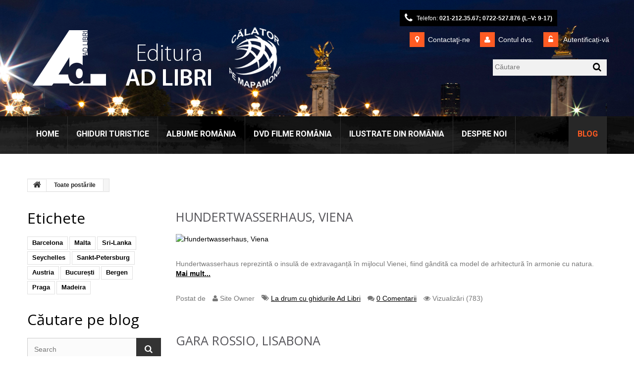

--- FILE ---
content_type: text/html; charset=utf-8
request_url: https://www.adlibri.ro/smartblog/archive/2016/10.html
body_size: 10840
content:
<!DOCTYPE HTML>
<!--[if lt IE 7]> <html class="no-js lt-ie9 lt-ie8 lt-ie7" lang="ro-ro"><![endif]-->
<!--[if IE 7]><html class="no-js lt-ie9 lt-ie8 ie7" lang="ro-ro"><![endif]-->
<!--[if IE 8]><html class="no-js lt-ie9 ie8" lang="ro-ro"><![endif]-->
<!--[if gt IE 8]> <html class="no-js ie9" lang="ro-ro"><![endif]-->
<html lang="ro-ro">
	<head>
		<meta charset="utf-8" />
		<title>Blog Călător pe mapamond - Ad Libri</title>
		<meta name="description" content="Blogul Călător pe mapamond al editurii Ad Libri vă ajută să vă alegeți următoarea destinație de vacanță. Garantat veți avea parte de o experiență extraordinară, dacă veți lua cu dumneavoastră ghidurile AD LIBRI." />
		<meta name="keywords" content="Blog de călătorii" />
		<meta name="generator" content="PrestaShop" />
		<meta name="robots" content="index,follow" />
		<meta name="viewport" content="width=device-width, minimum-scale=0.25, maximum-scale=1.0, initial-scale=1.0" /> 
		<meta name="apple-mobile-web-app-capable" content="yes" /> 
		<link rel="icon" type="image/vnd.microsoft.icon" href="/img/favicon.ico?1761221472" />
		<link rel="shortcut icon" type="image/x-icon" href="/img/favicon.ico?1761221472" />
			<link rel="stylesheet" href="https://www.adlibri.ro/themes/theme1138/cache/v_60_9611bf780f43adc56e04670c27959502_all.css" media="all" />
			

			
		<link href='https://fonts.googleapis.com/css?family=Roboto:400,100,100italic,300,300italic,400italic,500,500italic,700,700italic,900,900italic&subset=latin,cyrillic-ext' rel='stylesheet' type='text/css'>
        <link href='https://fonts.googleapis.com/css?family=Lora:400,400italic,700,700italic&subset=latin,cyrillic' rel='stylesheet' type='text/css'>
		<!--[if IE 8]>
		
<script src="https://oss.maxcdn.com/libs/html5shiv/3.7.0/html5shiv.js"></script>
		
<script src="https://oss.maxcdn.com/libs/respond.js/1.3.0/respond.min.js"></script>
		<![endif]-->
	</head>
		<body id="module-smartblog-archive" class="module-smartblog-archive hide-right-column lang_ro  two-columns">
	    	<!--[if IE 8]>
        <div style='clear:both;height:59px;padding:0 15px 0 15px;position:relative;z-index:10000;text-align:center;'><a href="//www.microsoft.com/windows/internet-explorer/default.aspx?ocid=ie6_countdown_bannercode"><img src="http://storage.ie6countdown.com/assets/100/images/banners/warning_bar_0000_us.jpg" border="0" height="42" width="820" alt="You are using an outdated browser. For a faster, safer browsing experience, upgrade for free today." /></a></div>
		<![endif]-->
				<div id="page">
			<div class="header-container">
				<header id="header">
					<div class="banner">
						<div class="container">
							<div class="row">
								<a href="https://www.adlibri.ro/" title="">
	
</a>

							</div>
						</div>
					</div>
					<div class="nav">
						<div class="container">
							<div class="row">
								<nav>
                                	<div id="header_logo">
                                        <a href="https://www.adlibri.ro/" title="Editura Ad Libri">
                                            <img class="logo img-responsive" src="https://www.adlibri.ro/img/new-store-logo-1593772422.jpg" alt="Editura Ad Libri" width="650" height="129"/>
                                        </a>
                                    </div>
                                	<!-- Block languages module -->
<!-- /Block languages module -->
<!-- Block user information module NAV  -->
<div class="header_user_info">
			<a class="login" href="https://www.adlibri.ro/contul-meu" rel="nofollow" title="Autentificați-vă">
			Autentificați-vă
		</a>
	</div>
    <div class="header_user_info">
    	<a href="https://www.adlibri.ro/contul-meu" title="Contul dvs." rel="nofollow" class="account">Contul dvs.</a>
    </div>
<!-- /Block usmodule NAV --><div id="contact-link">
	<a href="https://www.adlibri.ro/contact" title="Contactaţi-ne">Contactaţi-ne</a>
</div>
	<span class="shop-phone">
		<i class="fa fa-phone"></i>
        Telefon: 
        <strong>021-212.35.67; 0722-527.876     (L–V: 9-17)</strong>
	</span>
<!-- Block search module TOP -->
<div id="search_block_top" class="col-sm-4 clearfix">
	<form id="searchbox" method="get" action="//www.adlibri.ro/cautare" >
		<input type="hidden" name="controller" value="search" />
		<input type="hidden" name="orderby" value="position" />
		<input type="hidden" name="orderway" value="desc" />
		<input class="search_query form-control" type="text" id="search_query_top" name="search_query" placeholder="Căutare" value="" />
		<button type="submit" name="submit_search" class="btn btn-default button-search">
			<span>Căutare</span>
		</button>
	</form>
</div>
<!-- /Block search module TOP -->
                                </nav>
							</div>
						</div>
					</div>
					<div class="bottom_header">
							<!-- Menu -->
	<div id="block_top_menu" class="sf-contener clearfix"><div class="menu_wrap"><div class="container">
		<div class="cat-title">Categorii</div>
        <ul class="sf-menu clearfix menu-content">
            <li><a href="/" title="Home">Home</a></li>
<li><a href="https://www.adlibri.ro/86-ghiduri-turistice" title="Ghiduri turistice">Ghiduri turistice</a><ul><li><a href="https://www.adlibri.ro/47-calator-pe-mapamond" title="Călător pe mapamond">Călător pe mapamond</a></li><li><a href="https://www.adlibri.ro/77-ghiduri-turistice-ad-libri" title="AA Publishing">AA Publishing</a></li><li><a href="https://www.adlibri.ro/87-ghiduri-romania" title="Mergi și vezi (România)">Mergi și vezi (România)</a></li></ul></li><li><a href="https://www.adlibri.ro/81-albume-romania" title="Albume România">Albume România</a><ul><li><a href="https://www.adlibri.ro/88-albume-de-colectie-romania" title="Albume de colecție">Albume de colecție</a></li><li><a href="https://www.adlibri.ro/89-albume-romania-zoom" title="Zoom România">Zoom România</a></li><li><a href="https://www.adlibri.ro/79-albume-romania-florin-andreescu" title="Călător prin ţara mea">Călător prin ţara mea</a><ul><li><a href="https://www.adlibri.ro/97-albume-romania-editie-aniversara" title="Ediție aniversară">Ediție aniversară</a></li><li><a href="https://www.adlibri.ro/99-albume-romania-editie-cartonata" title="Ediție cartonată">Ediție cartonată</a></li><li><a href="https://www.adlibri.ro/98-albume-romania-editie-veche" title="Ediție veche">Ediție veche</a></li></ul></li><li><a href="https://www.adlibri.ro/95-albume-flashback-florin-andreescu" title="Flashback">Flashback</a></li></ul></li><li><a href="https://www.adlibri.ro/85-dvd-filme-romania" title="DVD Filme România">DVD Filme România</a></li><li><a href="https://www.adlibri.ro/90-ilustrate-din-rom&acirc;nia" title="Ilustrate din România">Ilustrate din România</a><ul><li><a href="https://www.adlibri.ro/78-ilustrate-din-rom&acirc;nia" title="Ilustrate din România">Ilustrate din România</a></li><li><a href="https://www.adlibri.ro/92-copyright-florin-andreescu" title="Drept de folosire imagini fotografice">Drept de folosire imagini fotografice</a></li></ul></li><li><a href="https://www.adlibri.ro/content/4-despre-noi" title="Despre noi">Despre noi</a></li>
<li><a href="http://www.adlibri.ro/index.php?fc=module&amp;module=smartblog&amp;controller=category" title="Blog">Blog</a></li>

                    </ul>
	</div></div></div>
	<!--/ Menu -->
					</div>
				</header>
                <div id="top_column"></div>
			</div>
			<div class="columns-container">
				<div id="columns" class="container">
											<!-- Breadcrumb -->
	
<div class="breadcrumb clearfix">
	<a class="home" href="http://www.adlibri.ro/" title="Reveniți la Home">
    	<i class="fa fa-home"></i>
    </a>
			<span class="navigation-pipe">&gt;</span>
						<a href="https://www.adlibri.ro/smartblog.html">Toate postările</a>
	
			</div>

<!-- /Breadcrumb -->
										<div class="row">
												<div id="left_column" class="column col-xs-12 col-sm-3">    <section id="tags_blog_block_left" class="block">
        <h4 class='title_block'><a href="https://www.adlibri.ro/smartblog.html">Etichete</a></h4>
        <div class="block_content clearfix">
                                                                            	<a href="https://www.adlibri.ro/smartblog/tag/Barcelona.html">Barcelona</a>
                                                                                            	<a href="https://www.adlibri.ro/smartblog/tag/Malta.html">Malta</a>
                                                                                            	<a href="https://www.adlibri.ro/smartblog/tag/Sri-Lanka.html">Sri-Lanka</a>
                                                                                            	<a href="https://www.adlibri.ro/smartblog/tag/Seychelles.html">Seychelles</a>
                                                                                            	<a href="https://www.adlibri.ro/smartblog/tag/Sankt-Petersburg.html">Sankt-Petersburg</a>
                                                                                            	<a href="https://www.adlibri.ro/smartblog/tag/Austria.html">Austria</a>
                                                                                            	<a href="https://www.adlibri.ro/smartblog/tag/București.html">București</a>
                                                                                            	<a href="https://www.adlibri.ro/smartblog/tag/Bergen.html">Bergen</a>
                                                                                            	<a href="https://www.adlibri.ro/smartblog/tag/Praga.html">Praga</a>
                                                                                            	<a href="https://www.adlibri.ro/smartblog/tag/Madeira.html">Madeira</a>
                                    </div>
    </section>
<div class="block" id="smartblogsearch">
    <h4 class='title_block'><a href='https://www.adlibri.ro/smartblog/category.html'>Căutare pe blog</a></h4>
    <div id="sdssearch_block_top" class="block_content clearfix">
        <form action="https://www.adlibri.ro/smartblog/search.html" method="post" id="searchbox">
        <input type="hidden" value="0" name="smartblogaction">
        <input type="text" value="" placeholder="Search" name="smartsearch" id="search_query_top" class="search_query form-control ac_input" autocomplete="off">
        <button class="btn btn-default button-search" name="smartblogsubmit" type="submit">
        	<span>Search</span>
        </button>
        </form>
    </div>
</div>




    <section id="smartblogarchive"  class="block">
        <h4 class='title_block'><a href="https://www.adlibri.ro/smartblog/archive.html">Arhivă blog</a></h4>
        <div class="block_content list-block">
            <ul>
                                                        	                    	                    	                    	                    	                    	<li>
                    		<a href="https://www.adlibri.ro/smartblog/archive/2015/9.html">Septembrie-2015</a>
                    	</li>
                                        	                    	                    	                    	                    	                     	                    	<li>
                    		<a href="https://www.adlibri.ro/smartblog/archive/2015/10.html">Octombrie-2015</a>
                    	</li>
                                                                            	                    	                    	                    	                    	                    	<li>
                    		<a href="https://www.adlibri.ro/smartblog/archive/2016/2.html">Februarie-2016</a>
                    	</li>
                                        	                    	                    	                    	                    	                    	                     	<li>
                    		<a href="https://www.adlibri.ro/smartblog/archive/2016/3.html">Martie-2016</a>
                    	</li>
                                        	                    	                    	                    	                    	                     	<li>
                    		<a href="https://www.adlibri.ro/smartblog/archive/2016/4.html">Aprilie-2016</a>
                    	</li>
                                        	                    	                    	                    	                    	                    	                    	<li>
                    		<a href="https://www.adlibri.ro/smartblog/archive/2016/5.html">Mai-2016</a>
                    	</li>
                                        	                    	                    	                    	                    	                    	<li>
                    		<a href="https://www.adlibri.ro/smartblog/archive/2016/6.html">Iunie-2016</a>
                    	</li>
                                        	                    	                    	                    	                    	                     	<li>
                    		<a href="https://www.adlibri.ro/smartblog/archive/2016/7.html">Iulie-2016</a>
                    	</li>
                                        	                    	                    	                    	                    	                    	                     	<li>
                    		<a href="https://www.adlibri.ro/smartblog/archive/2016/8.html">August-2016</a>
                    	</li>
                                        	                    	                    	                    	                    	                    	<li>
                    		<a href="https://www.adlibri.ro/smartblog/archive/2016/9.html">Septembrie-2016</a>
                    	</li>
                                        	                    	                    	                    	                    	                     	                    	<li>
                    		<a href="https://www.adlibri.ro/smartblog/archive/2016/10.html">Octombrie-2016</a>
                    	</li>
                                        	                    	                    	                    	                    	                    	<li>
                    		<a href="https://www.adlibri.ro/smartblog/archive/2016/11.html">Noiembrie-2016</a>
                    	</li>
                                        	                    	                    	                    	                    	                     	<li>
                    		<a href="https://www.adlibri.ro/smartblog/archive/2016/12.html">Decembrie-2016</a>
                    	</li>
                                                                            	                    	                    	                    	                    	                    	<li>
                    		<a href="https://www.adlibri.ro/smartblog/archive/2017/1.html">Ianuarie-2017</a>
                    	</li>
                                        	                    	                    	                    	                    	                    	<li>
                    		<a href="https://www.adlibri.ro/smartblog/archive/2017/2.html">Februarie-2017</a>
                    	</li>
                                        	                    	                    	                    	                    	                    	                     	<li>
                    		<a href="https://www.adlibri.ro/smartblog/archive/2017/3.html">Martie-2017</a>
                    	</li>
                                        	                    	                    	                    	                    	                     	<li>
                    		<a href="https://www.adlibri.ro/smartblog/archive/2017/4.html">Aprilie-2017</a>
                    	</li>
                                        	                    	                    	                    	                    	                    	                    	<li>
                    		<a href="https://www.adlibri.ro/smartblog/archive/2017/5.html">Mai-2017</a>
                    	</li>
                                        	                    	                    	                    	                    	                    	<li>
                    		<a href="https://www.adlibri.ro/smartblog/archive/2017/6.html">Iunie-2017</a>
                    	</li>
                                        	                    	                    	                    	                    	                    	<li>
                    		<a href="https://www.adlibri.ro/smartblog/archive/2017/9.html">Septembrie-2017</a>
                    	</li>
                                        	                    	                    	                    	                    	                     	                    	<li>
                    		<a href="https://www.adlibri.ro/smartblog/archive/2017/10.html">Octombrie-2017</a>
                    	</li>
                                                                            	                    	                    	                    	                    	                    	<li>
                    		<a href="https://www.adlibri.ro/smartblog/archive/2018/1.html">Ianuarie-2018</a>
                    	</li>
                                        	                    	                    	                    	                    	                    	                    	<li>
                    		<a href="https://www.adlibri.ro/smartblog/archive/2018/5.html">Mai-2018</a>
                    	</li>
                                        	                    	                    	                    	                    	                    	<li>
                    		<a href="https://www.adlibri.ro/smartblog/archive/2018/6.html">Iunie-2018</a>
                    	</li>
                                        	                    	                    	                    	                    	                     	<li>
                    		<a href="https://www.adlibri.ro/smartblog/archive/2018/7.html">Iulie-2018</a>
                    	</li>
                                        	                    	                    	                    	                    	                     	                    	<li>
                    		<a href="https://www.adlibri.ro/smartblog/archive/2018/10.html">Octombrie-2018</a>
                    	</li>
                                                                            	                    	                    	                    	                    	                    	<li>
                    		<a href="https://www.adlibri.ro/smartblog/archive/2019/1.html">Ianuarie-2019</a>
                    	</li>
                                        	                    	                    	                    	                    	                    	                    	<li>
                    		<a href="https://www.adlibri.ro/smartblog/archive/2019/5.html">Mai-2019</a>
                    	</li>
                                        	                    	                    	                    	                    	                    	<li>
                    		<a href="https://www.adlibri.ro/smartblog/archive/2019/9.html">Septembrie-2019</a>
                    	</li>
                                                                            	                    	                    	                    	                    	                    	<li>
                    		<a href="https://www.adlibri.ro/smartblog/archive/2020/2.html">Februarie-2020</a>
                    	</li>
                                        	                    	                    	                    	                    	                    	<li>
                    		<a href="https://www.adlibri.ro/smartblog/archive/2020/6.html">Iunie-2020</a>
                    	</li>
                                        	                    	                    	                    	                    	                     	<li>
                    		<a href="https://www.adlibri.ro/smartblog/archive/2020/7.html">Iulie-2020</a>
                    	</li>
                                                </ul>
        </div>
    </section>
    <section id="category_blog_block_left"  class="block">
        <h4 class='title_block'><a href="https://www.adlibri.ro/smartblog/category.html">Categorii </a></h4>
        <div class="block_content list-block">
            <ul>
                                                                                    <li>
                    	<a href="https://www.adlibri.ro/smartblog/category/2_la-drum-cu-ghidurile-AdLibri.html">[65] La drum cu ghidurile Ad Libri</a>
                    </li>
                                                                                    <li>
                    	<a href="https://www.adlibri.ro/smartblog/category/3_insemnari-de-vacanta.html">[17] Însemnări de vacanță</a>
                    </li>
                                                                                    <li>
                    	<a href="https://www.adlibri.ro/smartblog/category/4_de-la-cititori.html">[5] De la cititori</a>
                    </li>
                                                                                    <li>
                    	<a href="https://www.adlibri.ro/smartblog/category/5_concursuri.html">[6] Concursuri</a>
                    </li>
                                                                                    <li>
                    	<a href="https://www.adlibri.ro/smartblog/category/6_Evenimente.html">[7] Evenimente</a>
                    </li>
                            </ul>
        </div>
    </section>
    <section id="recent_article_smart_blog_block_left"  class="block">
        <h4 class='title_block'><a href="https://www.adlibri.ro/smartblog.html">Postări recente</a></h4>
        <div class="block_content products-block">
            <ul>
                                                                                    <li class="clearfix first_item">
                        <a class="products-block-image" title="Akka, Maroc" href="https://www.adlibri.ro/smartblog/161_Maroc-Akka.html">
                            <img alt="Akka, Maroc" src="/modules//smartblog/images/161-home-small.jpg">
                        </a>
                        <div class="product-content">
                            <a class="post-name" title="Akka, Maroc" href="https://www.adlibri.ro/smartblog/161_Maroc-Akka.html">Akka, Maroc</a>
                            <span class="info">iul 07, 2020</span>
                        </div>
                    </li>
                                                                                    <li class="clearfix">
                        <a class="products-block-image" title="Plaja Barceloneta" href="https://www.adlibri.ro/smartblog/160_Plaja-Barceloneta.html">
                            <img alt="Plaja Barceloneta" src="/modules//smartblog/images/160-home-small.jpg">
                        </a>
                        <div class="product-content">
                            <a class="post-name" title="Plaja Barceloneta" href="https://www.adlibri.ro/smartblog/160_Plaja-Barceloneta.html">Plaja Barceloneta</a>
                            <span class="info">iul 06, 2020</span>
                        </div>
                    </li>
                                                                                    <li class="clearfix">
                        <a class="products-block-image" title="Top 3 atracții din Lisabona" href="https://www.adlibri.ro/smartblog/157_Top-3-atractii-din-Lisabona.html">
                            <img alt="Top 3 atracții din Lisabona" src="/modules//smartblog/images/157-home-small.jpg">
                        </a>
                        <div class="product-content">
                            <a class="post-name" title="Top 3 atracții din Lisabona" href="https://www.adlibri.ro/smartblog/157_Top-3-atractii-din-Lisabona.html">Top 3 atracții din Lisabona</a>
                            <span class="info">iun 24, 2020</span>
                        </div>
                    </li>
                                                                                    <li class="clearfix last_item">
                        <a class="products-block-image" title="Reluarea zborurilor spre și dinspre Germania" href="https://www.adlibri.ro/smartblog/156_zboruri-germania.html">
                            <img alt="Reluarea zborurilor spre și dinspre Germania" src="/modules//smartblog/images/156-home-small.jpg">
                        </a>
                        <div class="product-content">
                            <a class="post-name" title="Reluarea zborurilor spre și dinspre Germania" href="https://www.adlibri.ro/smartblog/156_zboruri-germania.html">Reluarea zborurilor spre și dinspre Germania</a>
                            <span class="info">iun 18, 2020</span>
                        </div>
                    </li>
                            </ul>
        </div>
    </section>
</div>
												<div id="center_column" class="center_column col-xs-12 col-sm-9">
	
	   
   
    <div id="smartblogcat" class="block">
                    <div itemtype="#" itemscope="" class="sdsarticleCat clearfix">
    
    <div id="smartblogpost-105">
    
                 
                
        <h2 class='title_block_exclusive'><a title="Hundertwasserhaus, Viena" href='https://www.adlibri.ro/smartblog/105_Hundertwasserhaus-Viena.html'>Hundertwasserhaus, Viena</a></h2>
        
                                                        
        
        <div class="articleContent">
            <a href="https://www.adlibri.ro/smartblog/105_Hundertwasserhaus-Viena.html" itemprop="url" title="Hundertwasserhaus, Viena" class="imageFeaturedLink post-image">
                                 
                                    <img itemprop="image" alt="Hundertwasserhaus, Viena" src="/modules//smartblog/images/105-single-default.jpg" class="imageFeatured img-responsive">
                            </a>
            
            <div class="sdsarticle-des" itemprop="description">
                                  
                  
                Hundertwasserhaus reprezintă o insulă de extravaganță în mijlocul Vienei, fiind gândită ca model de arhitectură în armonie cu natura. <a class="read-more" title="Hundertwasserhaus, Viena" href="https://www.adlibri.ro/smartblog/105_Hundertwasserhaus-Viena.html"><strong>Mai mult...</strong></a>
            </div>
            
            <div class="articleHeader">
                <div class="postInfo">
                    
                                            Postat de 
                        <span itemprop="author">
                            <i class="fa fa-user"></i> 
                                                            Site Owner
                                                    </span>
                                        
                    <span itemprop="articleSection">
                    	<i class="fa fa-tags"></i>
                        <a href="https://www.adlibri.ro/smartblog/category/2_la-drum-cu-ghidurile-AdLibri.html">La drum cu ghidurile Ad Libri</a>
                    </span> 
                    
                    <span class="comment">
                        <i class="fa fa-comments"></i>
                        <a title="0 Comments" href="https://www.adlibri.ro/smartblog/105_Hundertwasserhaus-Viena.html#articleComments">0 Comentarii</a>
                    </span>
                    
                                            <span class="views">
                            <i class="fa fa-eye"></i> Vizualizări (783)
                        </span>
                                    </div>
            </div>
        </div>
    </div>
</div>
                    <div itemtype="#" itemscope="" class="sdsarticleCat clearfix">
    
    <div id="smartblogpost-102">
    
                 
                
        <h2 class='title_block_exclusive'><a title="Gara Rossio, Lisabona" href='https://www.adlibri.ro/smartblog/102_Gara-Rossio-Lisabona.html'>Gara Rossio, Lisabona</a></h2>
        
                                                        
        
        <div class="articleContent">
            <a href="https://www.adlibri.ro/smartblog/102_Gara-Rossio-Lisabona.html" itemprop="url" title="Gara Rossio, Lisabona" class="imageFeaturedLink post-image">
                                 
                                    <img itemprop="image" alt="Gara Rossio, Lisabona" src="/modules//smartblog/images/102-single-default.jpg" class="imageFeatured img-responsive">
                            </a>
            
            <div class="sdsarticle-des" itemprop="description">
                                  
                  
                Pe latura nord-vestică a Praça de D. Pedro IV, sau Rossio, cum îi spun localnicii, a fost construită Estaçaõ do Rossio (Gara Rossio),... <a class="read-more" title="Gara Rossio, Lisabona" href="https://www.adlibri.ro/smartblog/102_Gara-Rossio-Lisabona.html"><strong>Mai mult...</strong></a>
            </div>
            
            <div class="articleHeader">
                <div class="postInfo">
                    
                                            Postat de 
                        <span itemprop="author">
                            <i class="fa fa-user"></i> 
                                                            Site Owner
                                                    </span>
                                        
                    <span itemprop="articleSection">
                    	<i class="fa fa-tags"></i>
                        <a href="https://www.adlibri.ro/smartblog/category/2_la-drum-cu-ghidurile-AdLibri.html">La drum cu ghidurile Ad Libri</a>
                    </span> 
                    
                    <span class="comment">
                        <i class="fa fa-comments"></i>
                        <a title="0 Comments" href="https://www.adlibri.ro/smartblog/102_Gara-Rossio-Lisabona.html#articleComments">0 Comentarii</a>
                    </span>
                    
                                            <span class="views">
                            <i class="fa fa-eye"></i> Vizualizări (957)
                        </span>
                                    </div>
            </div>
        </div>
    </div>
</div>
                    <div itemtype="#" itemscope="" class="sdsarticleCat clearfix">
    
    <div id="smartblogpost-101">
    
                 
                
        <h2 class='title_block_exclusive'><a title="Dubrovnik, Croația" href='https://www.adlibri.ro/smartblog/101_Dubrovnik.html'>Dubrovnik, Croația</a></h2>
        
                                                        
        
        <div class="articleContent">
            <a href="https://www.adlibri.ro/smartblog/101_Dubrovnik.html" itemprop="url" title="Dubrovnik, Croația" class="imageFeaturedLink post-image">
                                 
                                    <img itemprop="image" alt="Dubrovnik, Croația" src="/modules//smartblog/images/101-single-default.jpg" class="imageFeatured img-responsive">
                            </a>
            
            <div class="sdsarticle-des" itemprop="description">
                                  
                  
                Mărginit de apele albastre ale Adriaticii și având o arhitectură extraordinară, șlefuită de vreme și de vremuri, <a class="read-more" title="Dubrovnik, Croația" href="https://www.adlibri.ro/smartblog/101_Dubrovnik.html"><strong>Mai mult...</strong></a>
            </div>
            
            <div class="articleHeader">
                <div class="postInfo">
                    
                                            Postat de 
                        <span itemprop="author">
                            <i class="fa fa-user"></i> 
                                                            Site Owner
                                                    </span>
                                        
                    <span itemprop="articleSection">
                    	<i class="fa fa-tags"></i>
                        <a href="https://www.adlibri.ro/smartblog/category/3_insemnari-de-vacanta.html">Însemnări de vacanță</a>
                    </span> 
                    
                    <span class="comment">
                        <i class="fa fa-comments"></i>
                        <a title="0 Comments" href="https://www.adlibri.ro/smartblog/101_Dubrovnik.html#articleComments">0 Comentarii</a>
                    </span>
                    
                                            <span class="views">
                            <i class="fa fa-eye"></i> Vizualizări (747)
                        </span>
                                    </div>
            </div>
        </div>
    </div>
</div>
                    <div itemtype="#" itemscope="" class="sdsarticleCat clearfix">
    
    <div id="smartblogpost-100">
    
                 
                
        <h2 class='title_block_exclusive'><a title=" Cascada Chamarel din Mauritius" href='https://www.adlibri.ro/smartblog/100_Mauritius-cascada-chamarel.html'> Cascada Chamarel din Mauritius</a></h2>
        
                                                        
        
        <div class="articleContent">
            <a href="https://www.adlibri.ro/smartblog/100_Mauritius-cascada-chamarel.html" itemprop="url" title=" Cascada Chamarel din Mauritius" class="imageFeaturedLink post-image">
                                 
                                    <img itemprop="image" alt=" Cascada Chamarel din Mauritius" src="/modules//smartblog/images/100-single-default.jpg" class="imageFeatured img-responsive">
                            </a>
            
            <div class="sdsarticle-des" itemprop="description">
                                  
                  
                Cu înălțimea de 83 m, Cascada Chamarel, formată din trei șuvoaie, este situată în mijlocul Parcului Național Râul Negru, în apropierea  <a class="read-more" title=" Cascada Chamarel din Mauritius" href="https://www.adlibri.ro/smartblog/100_Mauritius-cascada-chamarel.html"><strong>Mai mult...</strong></a>
            </div>
            
            <div class="articleHeader">
                <div class="postInfo">
                    
                                            Postat de 
                        <span itemprop="author">
                            <i class="fa fa-user"></i> 
                                                            Site Owner
                                                    </span>
                                        
                    <span itemprop="articleSection">
                    	<i class="fa fa-tags"></i>
                        <a href="https://www.adlibri.ro/smartblog/category/3_insemnari-de-vacanta.html">Însemnări de vacanță</a>
                    </span> 
                    
                    <span class="comment">
                        <i class="fa fa-comments"></i>
                        <a title="0 Comments" href="https://www.adlibri.ro/smartblog/100_Mauritius-cascada-chamarel.html#articleComments">0 Comentarii</a>
                    </span>
                    
                                            <span class="views">
                            <i class="fa fa-eye"></i> Vizualizări (707)
                        </span>
                                    </div>
            </div>
        </div>
    </div>
</div>
            </div>
 


						</div><!-- #center_column -->
										</div><!-- .row -->
				</div><!-- #columns -->
                			</div><!-- .columns-container -->
							<!-- Footer -->
				<div class="footer-container">
					<footer id="footer"  class="container">
						<div class="row"><!-- Block Newsletter module-->
<div id="newsletter_block_left" class="block">
	<h4>NEWSLETTER</h4>
	<div class="block_content">
		<form action="//www.adlibri.ro/" method="post">
			<div class="form-group" >
				<input class="inputNew form-control grey newsletter-input" id="newsletter-input" type="text" name="email" size="18" value="Introduceţi e-mailul dvs." />
                <button type="submit" name="submitNewsletter" class="btn btn-default btn-sm">
                    <span>Ok</span>
                </button>
				<input type="hidden" name="action" value="0" />
			</div>
		</form>
	</div>
</div>
<!-- /Block Newsletter module-->
<section id="social_block">
	<ul>
					<li class="facebook">
				<a target="_blank" href="https://ro-ro.facebook.com/EdituraAdLibri/" title="Facebook">
					<span>Facebook</span>
				</a>
			</li>
							<li class="twitter">
				<a target="_blank" href="https://twitter.com/Ed_Ad_Libri" title="Twitter">
					<span>Twitter</span>
				</a>
			</li>  
				                	<li class="youtube">
        		<a target="_blank" href="https://www.youtube.com/channel/UCFD5--GTzSzWnd204_5cKxw" title="Youtube">
        			<span>Youtube</span>
        		</a>
        	</li>
                        	<li class="pinterest">
        		<a target="_blank" href="https://ro.pinterest.com/adlibri/" title="Pinterest">
        			<span>Pinterest</span>
        		</a>
        	</li>
                        	<li class="vimeo">
            	<a href="https://vimeo.com/user5572967">
                	<span>Vimeo</span>
                </a>
            </li>
                        	<li class="instagram">
        		<a class="_blank" href="https://www.instagram.com/ad_libri_travel/">
        			<span>Instagram</span>
        		</a>
        	</li>
        	</ul>
    <h4>Urmăriți-ne</h4>
</section>
<div class="clearfix"></div>
<!-- Block categories module -->
<section class="blockcategories_footer footer-block col-xs-12 col-sm-2">
	<h4>Categorii</h4>
	<div class="category_footer toggle-footer">
		<div class="list">
			<ul class="tree dhtml">
												<li >
	<a 	href="https://www.adlibri.ro/100-smartblog" title="">
		Smartblog
	</a>
	</li>

							
																<li >
	<a 	href="https://www.adlibri.ro/90-ilustrate-din-românia" title="Pe lângă ghiduri turistice, albume de fotografie și filme, AD LIBRI comercializează o gamă variată de       ilustrate       și       felicitări      , precum și       fotografii din arhiva proprie       și       printuri color       după acestea, de o calitate impecabilă și la prețuri competitive.">
		Ilustrate din România
	</a>
			<ul>
												<li >
	<a 	href="https://www.adlibri.ro/78-ilustrate-din-românia" title="Editura Ad Libri comercializează o gamă largă de  ilustrate color ,  reproduceri   ale unor fotografii  din albumele sale despre România, dar și  felicitări tradiționale, vintage sau moderne . 
    CATALOG 2025">
		Ilustrate din România
	</a>
	</li>

																<li >
	<a 	href="https://www.adlibri.ro/92-copyright-florin-andreescu" title="Dacă doriți să folosiți o fotografie din colecția AD LIBRI, care se îmbogățește continuu, nu ezitați să ne  contactați .">
		Drept de folosire imagini fotografice
	</a>
	</li>

									</ul>
	</li>

							
																<li >
	<a 	href="https://www.adlibri.ro/86-ghiduri-turistice" title="Ghidurile turistice AD LIBRI vă inspiră să vă alegeți și să vă planificați  vacanțele în țară și în străinătate . 
 În  formate diverse , realizate de specialiști în organizarea circuitelor turistice și de redactori cu experiență, însoțite de  fotografii  sugestive și de  hărți  detaliate, ghidurile turistice AD LIBRI sunt bine structurate și ușor de consultat, oferindu-vă informații numeroase atât despre  atracțiile turistice arhicunoscute , cât și despre locurile ascunse,  sugestii de activități  pentru petrecerea timpului liber,  recomandări  de hoteluri și restaurante, descrieri de  trasee  și  excursii , precum și o mulțime de  sfaturi practice .">
		Ghiduri turistice
	</a>
			<ul>
												<li >
	<a 	href="https://www.adlibri.ro/87-ghiduri-romania" title="Ghidurile turistice din această colecție vă invită să descoperiți  cele mai frumoase regiuni și orașe din România . Realizate într-un format atrăgător, cu  fotografii  și  hărți , prezintă într-o manieră accesibilă  o mulțime de informații legate de  istoria ,  arhitectura ,  cultura ,  tradițiile  și  oamenii  acestora. Propun  trasee  prin locurile arhicunoscute, dar și prin cele de obicei ignorate de turiști și menționează  legende  și  povești  interesante.">
		Mergi și vezi (România)
	</a>
	</li>

																<li >
	<a 	href="https://www.adlibri.ro/47-calator-pe-mapamond" title="Ghidurile turistice  ® Călător pe mapamond   sunt realizate în totalitate de editura Ad Libri. Redactori cu experiență și fotografi profesioniști au găsit cea mai potrivită formulă pentru un  ghid complet , cu informații numeroase,  verificate pe teren ,  ilustrații atrăgătoare ,  sfaturi practice  și  recomandări .">
		Călător pe mapamond
	</a>
	</li>

																<li >
	<a 	href="https://www.adlibri.ro/77-ghiduri-turistice-ad-libri" title="Ghidurile turistice din această colecție sunt structurate în capitole clare, ușor de consultat,    includ hărți   ,    prezentarea alfabetică a obiectivelor turistice   ,    recomandări    de hoteluri, restaurante și locuri de distracție, topuri ale atracțiilor și activităților, precum și alte informații utile.">
		AA Publishing
	</a>
	</li>

									</ul>
	</li>

							
																<li >
	<a 	href="https://www.adlibri.ro/85-dvd-filme-romania" title="Cunoscutul fotograf Florin Andreescu, care de peste 20 ani adună în albumele sale fotografice scene și peisaje din cele mai frumoase orașe și regiuni etnografice din țară, a început în 2014 să promoveze  România  și printr-o serie de  filme , care se bucură deja de succes.">
		DVD Filme România
	</a>
	</li>

							
																<li >
	<a 	href="https://www.adlibri.ro/93-Ad-Libri" title="Încă din 2001, de când reputatul artist fotograf Florin Andreescu a înființat editura AD Libri și am publicat primele albume fotografice dedicate României, ne-am concentrat în exclusivitate pe turism. Feedback-ul a fost surprinzător: am obținut premii pentru designul albumelor noastre, am participat la târguri de carte, am fost apreciați și căutați, am primit cereri de titluri noi, iar acest prim succes ne-a încurajat să continuăm. 
 De la un proiect dedicat turismului intern ( Călător prin țara mea ), din 2010 ne-am orientat spre destinațiile de vacanță de peste graniță și am creat colecția de ghiduri turistice  Călător pe mapamond , realizată în totalitate in house - un proiect unic pe piața de turism din România. 
 Suntem o echipă de călători și fotografi pasionați. Călătorim pe tot mapamondul, explorăm locuri noi, scotocim după atracții secrete, adunăm informații, facem fotografii și apoi ne întoarcem acasă și scriem ghiduri turistice care să vă inspire să porniți și dumneavoastră la drum și să vă ajute să vă planificați vacanța pe cont propriu. Colecția „Călător pe mapamond&quot; s-a dovedit a fi o poveste de succes. 
    Passion for travel    merge mai departe!">
		Despre noi
	</a>
	</li>

							
																<li >
	<a 	href="https://www.adlibri.ro/81-albume-romania" title="De peste 20 ani, editura AD LIBRI promovează prin albumele fotografice semnate de Florin Andreescu,      de o  calitate exemplară      , în formate atrăgătoare,  color sau alb-negru , o mulțime de     destinații turistice românești    , mai cunoscute sau mai puțin cunoscute, ajutându-i pe călătorii din țară și din străinătate să le (re)descopere.">
		Albume România
	</a>
			<ul>
												<li >
	<a 	href="https://www.adlibri.ro/89-albume-romania-zoom" title="Colecția „Zoom România&quot; este dedicată celor mai frumoase  orașe  și  regiuni turistice  din țară, de la Sighișoara, Sibiu și Brașov la Bucovina și Maramureș, ale căror secrete sunt dezvăluite unul câte unul. Haideți să le explorați și să le descoperiți atracțiile împreună cu noi!">
		Zoom România
	</a>
	</li>

																<li >
	<a 	href="https://www.adlibri.ro/95-albume-flashback-florin-andreescu" title="Ineditele albume din colecția „Flashback” sunt o  mărturie personală  a fotografului Florin Andreescu asupra  perioadei comuniste și primilor ani de după Revoluția   din decembrie 1989 . Realizate în  alb-negru , fotografiile cuprinse în acestea prezintă   realitatea brută, deloc prelucrată, putând părea secvențe dintr-un film suprarealist.">
		Flashback
	</a>
	</li>

																<li >
	<a 	href="https://www.adlibri.ro/79-albume-romania-florin-andreescu" title="Titlurile colecției „Călător prin țara mea” sunt editate într-un  format atractiv  și oferă  informații generale  și  fotografii  reprezentative ale celor mai vizitate  orașe  și  regiuni din România , de la București la Sighișoara și de la Ținutul Neamțului la Cazanele Dunării.">
		Călător prin ţara mea
	</a>
			<ul>
												<li >
	<a 	href="https://www.adlibri.ro/98-albume-romania-editie-veche" title="AD LIBRI a pornit la drum cu  o colecție de mici albume din clasa economy ,  Călător prin țara mea , care a avut un succes imediat, dovedind încă o dată adevărul zicalei că esențele tari se țin în sticluțe mici.">
		Ediție veche
	</a>
	</li>

																<li >
	<a 	href="https://www.adlibri.ro/99-albume-romania-editie-cartonata" title="Una dintre primele și cele mai de succes colecții de albume ale Editurii Ad Libri,  Călător prin țara mea , reeditată în  format cartonat , continuă să încânte cu  o selecție extraordinară de fotografii  ale celor mai cunoscute destinații turistice din România.">
		Ediție cartonată
	</a>
	</li>

																<li >
	<a 	href="https://www.adlibri.ro/97-albume-romania-editie-aniversara" title="La 18 ani de la lansare, prima colecție de albume AD LIBRI,  Călător prin țara mea  și-a schimbat lookul, având  un număr triplu de pagini ,  o copertă strălucitoare  și  un logo nou . Prețurile au rămas însă aceleași!">
		Ediție aniversară
	</a>
	</li>

									</ul>
	</li>

																<li >
	<a 	href="https://www.adlibri.ro/88-albume-de-colectie-romania" title="În albumele sale, Florin Andreescu vă propune    călătorii fotografice de excepție    în   cele mai frumoase orașe și regiuni din România  , surprinde chipuri de oameni, instantanee de stradă, obiceiuri și tradiții străvechi, dar și istorii și povești românești. Realizate într-o   f ormă grafică de excepție   , în formate diverse,   color  sau  alb-negru  , albumele AD LIBRI sunt un suvenir ideal.">
		Albume de colecție
	</a>
	</li>

									</ul>
	</li>

							
										</ul>
		</div>
	</div> <!-- .category_footer -->
</section>
<!-- /Block categories module -->
	<!-- MODULE Block footer -->
	<section class="footer-block col-xs-12 col-sm-2" id="block_various_links_footer">
		<h4>Informaţii</h4>
		<ul class="toggle-footer">
																<li class="item">
					<a href="https://www.adlibri.ro/editura-ad-libri" title="Editura AD LIBRI">
						Editura AD LIBRI
					</a>
				</li>
																		<li class="item">
						<a href="https://www.adlibri.ro/content/1-livrare-si-plata" title="Condiții de livrare și plată">
							Condiții de livrare și plată
						</a>
					</li>
																<li class="item">
						<a href="https://www.adlibri.ro/content/3-termeni-si-conditii" title="Termeni și condiții ">
							Termeni și condiții 
						</a>
					</li>
																<li class="item">
						<a href="https://www.adlibri.ro/content/6-program-de-fidelizare" title="Program de fidelizare">
							Program de fidelizare
						</a>
					</li>
																<li class="item">
						<a href="https://www.adlibri.ro/content/7-prelucrarea-datelor-cu-caracter-personal" title="Prelucrarea datelor cu caracter personal">
							Prelucrarea datelor cu caracter personal
						</a>
					</li>
										
			<!-- **************************************************************************************** -->
			
			
			
			
			
			
			
			
			
			
			
			
			<!-- **************************************************************************************** -->
			
			

			

			
			
						<li>
				<a  href="http://www.adlibri.ro/news/pdf/catalog.pdf" title="*">
				Catalog Ad Libri	*
				</a>
			</li>
			
			
			
			
			
						
						<li>
				<a href="https://www.adlibri.ro/harta-site-ului" title="Harta site-ului">
					Harta site-ului
				</a>
			</li>
			
			
			
					</ul>
		 
	</section>
		<!-- /MODULE Block footer -->
<!-- MODULE Block contact infos -->
<section id="block_contact_infos" class="footer-block col-xs-12 col-sm-3 col-md-4 col-lg-4 col-lg-offset-2">
	<div>
        <h4>Informații despre magazin</h4>
        <ul class="toggle-footer">
        
        <p style="color:#333; font-size:26px; font-weight:bold">Editura Ad Libri</p>
        
        
        
                        	<li class="address">  Program:  L–V: 9-17</li>
                        
            
            
            
                        	<li class="phone">
                    Sunați-ne
                  
            		<span><i class="fa fa-phone"></i>021-212.35.67 </span>
            	</li>
            	
            	            	<li class="phone">
                    
            		<span><i class="fa fa-phone"></i>0722-527.876</span>
            	</li>
            	
            	
            	
            	
                                    	<li>
            		E-mail: 
            		<span><a href="&#109;&#97;&#105;&#108;&#116;&#111;&#58;%61%64%6c%69%62%72%69%32@%61%64%6c%69%62%72%69.%72%6f " >&#x61;&#x64;&#x6c;&#x69;&#x62;&#x72;&#x69;&#x32;&#x40;&#x61;&#x64;&#x6c;&#x69;&#x62;&#x72;&#x69;&#x2e;&#x72;&#x6f;&#x20;</a></span>
            	</li>
            	
            	    <!-- Nou -->        	
            	<li>
            	<span>
            	

<a href="http://www.adlibri.ro/" target="_blank" ><img src="/logo_AdLibri.png" /></a>
<br><br>
©Călător pe mapamond <br>este marcă înregistrată a editurii Ad Libri

            	</span>
                </li>
            	
  <!-- Nou -->
            	
                    </ul>
    </div>
</section>
<!-- /MODULE Block contact infos -->

				</div>
					</footer>
				</div><!-- #footer -->
					</div><!-- #page -->
<script type="text/javascript">
var FancyboxI18nClose = '&Icirc;nchideți';
var FancyboxI18nNext = '&Icirc;nainte';
var FancyboxI18nPrev = '&Icirc;napoi';
var ajaxsearch = true;
var baseDir = 'https://www.adlibri.ro/';
var baseUri = 'https://www.adlibri.ro/';
var blocksearch_type = 'top';
var contentOnly = false;
var displayList = false;
var favorite_products_url_add = 'https://www.adlibri.ro/module/favoriteproducts/actions?process=add';
var favorite_products_url_remove = 'https://www.adlibri.ro/module/favoriteproducts/actions?process=remove';
var id_lang = 6;
var instantsearch = true;
var isGuest = 0;
var isLogged = 0;
var isMobile = false;
var page_name = 'module-smartblog-archive';
var placeholder_blocknewsletter = 'Introduceţi e-mailul dvs.';
var priceDisplayMethod = 0;
var priceDisplayPrecision = 2;
var pscaptcha_sitekey = '6Lc2AksUAAAAADsNNCqQoWjAPTr4Mr43vWB4HVZx';
var quickView = true;
var roundMode = 2;
var search_url = 'https://www.adlibri.ro/cautare';
var static_token = '6b756113c67bc123f03ab0d7a4cb1399';
var token = '59095a8c4d79ff4f32f0a84d8afa4928';
var usingSecureMode = true;
</script>
<script type="text/javascript" src="https://www.adlibri.ro/themes/theme1138/cache/v_59_57e02aace90b3811b8dfcc83e58635e0.js"></script>
<script type="text/javascript" src="https://www.google.com/recaptcha/api.js"></script>
<script type="text/javascript">
function addVideoParallax(selector, path, filename)
	{
		var selector = $(selector);

		selector.addClass('parallax_section');
		selector.attr('data-type-media', 'video_html');
		selector.attr('data-mp4', 'true');
		selector.attr('data-webm', 'true');
		selector.attr('data-ogv', 'true');
		selector.attr('data-poster', 'true');
		selector.wrapInner('<div class="container parallax_content"></div>');
		selector.append('<div class="parallax_inner"><video class="parallax_media" width="100%" height="100%" autoplay loop poster="/'+path+filename+'.jpg"><source src="/'+path+filename+'.mp4" type="video/mp4"><source src="/'+path+filename+'.webdm" type="video/webm"><source src="/'+path+filename+'.ogv" type="video/ogg"></video></div>');

		selector.tmMediaParallax();
	}
	
	function addImageParallax(selector, path, filename, width, height)
	{
		var selector = $(selector);

		selector.addClass('parallax_section');
		selector.attr('data-type-media', 'image');
		selector.wrapInner('<div class="container parallax_content"></div>');
		selector.append('<div class="parallax_inner"><img class="parallax_media" src="/'+path+filename+'" data-base-width="'+width+'" data-base-height="'+height+'"/></div>');

		selector.tmMediaParallax();
	}

	function checkBrowser()
	{
	    var ua = navigator.userAgent;
	    
	    if (ua.search(/MSIE/) > 0) return 'Internet Explorer';
	    if (ua.search(/Firefox/) > 0) return 'Firefox';
	    if (ua.search(/Opera/) > 0) return 'Opera';
	    if (ua.search(/Chrome/) > 0) return 'Google Chrome';
	    if (ua.search(/Safari/) > 0) return 'Safari';
	    if (ua.search(/Konqueror/) > 0) return 'Konqueror';
	    if (ua.search(/Iceweasel/) > 0) return 'Debian Iceweasel';
	    if (ua.search(/SeaMonkey/) > 0) return 'SeaMonkey';
	    if (ua.search(/Gecko/) > 0) return 'Gecko';

	    return 'Search Bot';
	}

	
		$(window).load(function(){  
		    if(checkBrowser() == 'Google Chrome' && device.windows()){
		        if (window.addEventListener) window.addEventListener('DOMMouseScroll', wheel, false);
		            window.onmousewheel = document.onmousewheel = wheel;

		            var time = 330;
		            var distance = 100;

		            function wheel(event) {
		                if (event.wheelDelta) delta = event.wheelDelta / 90;
		                else if (event.detail) delta = -event.detail / 3;
		                handle();
		                if (event.preventDefault) event.preventDefault();
		                event.returnValue = false;
		            }

		            function handle() {
		                $('html, body').stop().animate({
		                    scrollTop: $(window).scrollTop() - (distance * delta)
		                }, time);
		            }
		    }
		});

	
	$(window).load(function(){
									addImageParallax('#tmhtmlcontent_home','modules/tmmediaparallax/media/','fundal_blog.jpg','2049','950');
															addImageParallax('#htmlcontent_home','modules/tmmediaparallax/media/','fundal_supliment nouă.png','2049','950');
									});
(window.gaDevIds=window.gaDevIds||[]).push('d6YPbH');
				(function(i,s,o,g,r,a,m){i['GoogleAnalyticsObject']=r;i[r]=i[r]||function(){
				(i[r].q=i[r].q||[]).push(arguments)},i[r].l=1*new Date();a=s.createElement(o),
				m=s.getElementsByTagName(o)[0];a.async=1;a.src=g;m.parentNode.insertBefore(a,m)
				})(window,document,'script','//www.google-analytics.com/analytics.js','ga');
				ga('create', 'UA-76451815-1', 'auto');
				ga('require', 'ec');
$(document).ready(function() {
						plugins = new Object;
						plugins.adobe_director = (PluginDetect.getVersion("Shockwave") != null) ? 1 : 0;
						plugins.adobe_flash = (PluginDetect.getVersion("Flash") != null) ? 1 : 0;
						plugins.apple_quicktime = (PluginDetect.getVersion("QuickTime") != null) ? 1 : 0;
						plugins.windows_media = (PluginDetect.getVersion("WindowsMediaPlayer") != null) ? 1 : 0;
						plugins.sun_java = (PluginDetect.getVersion("java") != null) ? 1 : 0;
						plugins.real_player = (PluginDetect.getVersion("RealPlayer") != null) ? 1 : 0;

						navinfo = { screen_resolution_x: screen.width, screen_resolution_y: screen.height, screen_color:screen.colorDepth};
						for (var i in plugins)
							navinfo[i] = plugins[i];
						navinfo.type = "navinfo";
						navinfo.id_guest = "839215";
						navinfo.token = "088b741910ca1c60229691deb51d8d2dea46e11c";
						$.post("https://www.adlibri.ro/index.php?controller=statistics", navinfo);
					});
var time_start;
				$(window).load(
					function() {
						time_start = new Date();
					}
				);
				$(window).unload(
					function() {
						var time_end = new Date();
						var pagetime = new Object;
						pagetime.type = "pagetime";
						pagetime.id_connections = "819891";
						pagetime.id_page = "52";
						pagetime.time_start = "2026-01-20 09:41:50";
						pagetime.token = "17e0832e29c7cec60459a9177363c919d3b7699c";
						pagetime.time = time_end-time_start;
						$.post("https://www.adlibri.ro/index.php?controller=statistics", pagetime);
					}
				);
ga('send', 'pageview');
</script>
</body></html>

--- FILE ---
content_type: text/plain
request_url: https://www.google-analytics.com/j/collect?v=1&_v=j102&a=1280505165&t=pageview&_s=1&dl=https%3A%2F%2Fwww.adlibri.ro%2Fsmartblog%2Farchive%2F2016%2F10.html&ul=en-us%40posix&dt=Blog%20C%C4%83l%C4%83tor%20pe%20mapamond%20-%20Ad%20Libri&sr=1280x720&vp=1280x720&_u=aGBAAEIJAAAAACAMI~&jid=2119186267&gjid=250071930&cid=2122599844.1768894912&tid=UA-76451815-1&_gid=338644782.1768894912&_r=1&_slc=1&did=d6YPbH&z=600394274
body_size: -449
content:
2,cG-FV3B0DEP9R